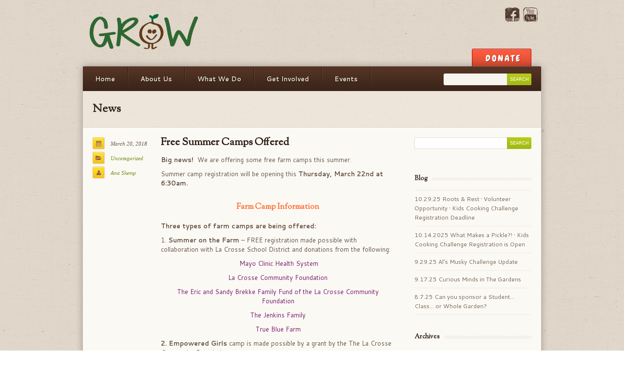

--- FILE ---
content_type: text/html; charset=UTF-8
request_url: https://growlacrosse.org/free-summer-camps-offered/
body_size: 11295
content:

<!doctype html>
<html lang="en-US">
<head>
	<meta http-equiv="Content-Type" content="text/html; charset=UTF-8" />
	<meta name="viewport" content="width=device-width, initial-scale=1, maximum-scale=1" />
			<title>Free Summer Camps Offered | GrowLaCrosse</title>
			<link href="https://fonts.googleapis.com/css?family=Cantarell:300italic,400italic,600italic,700italic,800italic,400,300,600,700,800&amp;subset=latin,cyrillic-ext,greek-ext,greek,vietnamese,latin-ext,cyrillic" rel="stylesheet" type="text/css"><link href="https://fonts.googleapis.com/css?family=Chewy:300italic,400italic,600italic,700italic,800italic,400,300,600,700,800&amp;subset=latin,cyrillic-ext,greek-ext,greek,vietnamese,latin-ext,cyrillic" rel="stylesheet" type="text/css"><link href="https://fonts.googleapis.com/css?family=OFL+Sorts+Mill+Goudy+TT:300italic,400italic,600italic,700italic,800italic,400,300,600,700,800&amp;subset=latin,cyrillic-ext,greek-ext,greek,vietnamese,latin-ext,cyrillic" rel="stylesheet" type="text/css"><link href="https://fonts.googleapis.com/css?family=Bree+Serif:300italic,400italic,600italic,700italic,800italic,400,300,600,700,800&amp;subset=latin,cyrillic-ext,greek-ext,greek,vietnamese,latin-ext,cyrillic" rel="stylesheet" type="text/css">	<meta name='robots' content='max-image-preview:large' />
	<style>img:is([sizes="auto" i], [sizes^="auto," i]) { contain-intrinsic-size: 3000px 1500px }</style>
	<link rel='dns-prefetch' href='//fonts.googleapis.com' />
<link rel="alternate" type="application/rss+xml" title="GrowLaCrosse &raquo; Feed" href="https://growlacrosse.org/feed/" />
<link rel="alternate" type="application/rss+xml" title="GrowLaCrosse &raquo; Comments Feed" href="https://growlacrosse.org/comments/feed/" />
<script type="text/javascript">
/* <![CDATA[ */
window._wpemojiSettings = {"baseUrl":"https:\/\/s.w.org\/images\/core\/emoji\/16.0.1\/72x72\/","ext":".png","svgUrl":"https:\/\/s.w.org\/images\/core\/emoji\/16.0.1\/svg\/","svgExt":".svg","source":{"concatemoji":"https:\/\/growlacrosse.org\/wp-includes\/js\/wp-emoji-release.min.js?ver=6.8.3"}};
/*! This file is auto-generated */
!function(s,n){var o,i,e;function c(e){try{var t={supportTests:e,timestamp:(new Date).valueOf()};sessionStorage.setItem(o,JSON.stringify(t))}catch(e){}}function p(e,t,n){e.clearRect(0,0,e.canvas.width,e.canvas.height),e.fillText(t,0,0);var t=new Uint32Array(e.getImageData(0,0,e.canvas.width,e.canvas.height).data),a=(e.clearRect(0,0,e.canvas.width,e.canvas.height),e.fillText(n,0,0),new Uint32Array(e.getImageData(0,0,e.canvas.width,e.canvas.height).data));return t.every(function(e,t){return e===a[t]})}function u(e,t){e.clearRect(0,0,e.canvas.width,e.canvas.height),e.fillText(t,0,0);for(var n=e.getImageData(16,16,1,1),a=0;a<n.data.length;a++)if(0!==n.data[a])return!1;return!0}function f(e,t,n,a){switch(t){case"flag":return n(e,"\ud83c\udff3\ufe0f\u200d\u26a7\ufe0f","\ud83c\udff3\ufe0f\u200b\u26a7\ufe0f")?!1:!n(e,"\ud83c\udde8\ud83c\uddf6","\ud83c\udde8\u200b\ud83c\uddf6")&&!n(e,"\ud83c\udff4\udb40\udc67\udb40\udc62\udb40\udc65\udb40\udc6e\udb40\udc67\udb40\udc7f","\ud83c\udff4\u200b\udb40\udc67\u200b\udb40\udc62\u200b\udb40\udc65\u200b\udb40\udc6e\u200b\udb40\udc67\u200b\udb40\udc7f");case"emoji":return!a(e,"\ud83e\udedf")}return!1}function g(e,t,n,a){var r="undefined"!=typeof WorkerGlobalScope&&self instanceof WorkerGlobalScope?new OffscreenCanvas(300,150):s.createElement("canvas"),o=r.getContext("2d",{willReadFrequently:!0}),i=(o.textBaseline="top",o.font="600 32px Arial",{});return e.forEach(function(e){i[e]=t(o,e,n,a)}),i}function t(e){var t=s.createElement("script");t.src=e,t.defer=!0,s.head.appendChild(t)}"undefined"!=typeof Promise&&(o="wpEmojiSettingsSupports",i=["flag","emoji"],n.supports={everything:!0,everythingExceptFlag:!0},e=new Promise(function(e){s.addEventListener("DOMContentLoaded",e,{once:!0})}),new Promise(function(t){var n=function(){try{var e=JSON.parse(sessionStorage.getItem(o));if("object"==typeof e&&"number"==typeof e.timestamp&&(new Date).valueOf()<e.timestamp+604800&&"object"==typeof e.supportTests)return e.supportTests}catch(e){}return null}();if(!n){if("undefined"!=typeof Worker&&"undefined"!=typeof OffscreenCanvas&&"undefined"!=typeof URL&&URL.createObjectURL&&"undefined"!=typeof Blob)try{var e="postMessage("+g.toString()+"("+[JSON.stringify(i),f.toString(),p.toString(),u.toString()].join(",")+"));",a=new Blob([e],{type:"text/javascript"}),r=new Worker(URL.createObjectURL(a),{name:"wpTestEmojiSupports"});return void(r.onmessage=function(e){c(n=e.data),r.terminate(),t(n)})}catch(e){}c(n=g(i,f,p,u))}t(n)}).then(function(e){for(var t in e)n.supports[t]=e[t],n.supports.everything=n.supports.everything&&n.supports[t],"flag"!==t&&(n.supports.everythingExceptFlag=n.supports.everythingExceptFlag&&n.supports[t]);n.supports.everythingExceptFlag=n.supports.everythingExceptFlag&&!n.supports.flag,n.DOMReady=!1,n.readyCallback=function(){n.DOMReady=!0}}).then(function(){return e}).then(function(){var e;n.supports.everything||(n.readyCallback(),(e=n.source||{}).concatemoji?t(e.concatemoji):e.wpemoji&&e.twemoji&&(t(e.twemoji),t(e.wpemoji)))}))}((window,document),window._wpemojiSettings);
/* ]]> */
</script>
<style id='wp-emoji-styles-inline-css' type='text/css'>

	img.wp-smiley, img.emoji {
		display: inline !important;
		border: none !important;
		box-shadow: none !important;
		height: 1em !important;
		width: 1em !important;
		margin: 0 0.07em !important;
		vertical-align: -0.1em !important;
		background: none !important;
		padding: 0 !important;
	}
</style>
<link rel='stylesheet' id='wp-block-library-css' href='https://growlacrosse.org/wp-includes/css/dist/block-library/style.min.css?ver=6.8.3' type='text/css' media='all' />
<style id='classic-theme-styles-inline-css' type='text/css'>
/*! This file is auto-generated */
.wp-block-button__link{color:#fff;background-color:#32373c;border-radius:9999px;box-shadow:none;text-decoration:none;padding:calc(.667em + 2px) calc(1.333em + 2px);font-size:1.125em}.wp-block-file__button{background:#32373c;color:#fff;text-decoration:none}
</style>
<style id='global-styles-inline-css' type='text/css'>
:root{--wp--preset--aspect-ratio--square: 1;--wp--preset--aspect-ratio--4-3: 4/3;--wp--preset--aspect-ratio--3-4: 3/4;--wp--preset--aspect-ratio--3-2: 3/2;--wp--preset--aspect-ratio--2-3: 2/3;--wp--preset--aspect-ratio--16-9: 16/9;--wp--preset--aspect-ratio--9-16: 9/16;--wp--preset--color--black: #000000;--wp--preset--color--cyan-bluish-gray: #abb8c3;--wp--preset--color--white: #ffffff;--wp--preset--color--pale-pink: #f78da7;--wp--preset--color--vivid-red: #cf2e2e;--wp--preset--color--luminous-vivid-orange: #ff6900;--wp--preset--color--luminous-vivid-amber: #fcb900;--wp--preset--color--light-green-cyan: #7bdcb5;--wp--preset--color--vivid-green-cyan: #00d084;--wp--preset--color--pale-cyan-blue: #8ed1fc;--wp--preset--color--vivid-cyan-blue: #0693e3;--wp--preset--color--vivid-purple: #9b51e0;--wp--preset--gradient--vivid-cyan-blue-to-vivid-purple: linear-gradient(135deg,rgba(6,147,227,1) 0%,rgb(155,81,224) 100%);--wp--preset--gradient--light-green-cyan-to-vivid-green-cyan: linear-gradient(135deg,rgb(122,220,180) 0%,rgb(0,208,130) 100%);--wp--preset--gradient--luminous-vivid-amber-to-luminous-vivid-orange: linear-gradient(135deg,rgba(252,185,0,1) 0%,rgba(255,105,0,1) 100%);--wp--preset--gradient--luminous-vivid-orange-to-vivid-red: linear-gradient(135deg,rgba(255,105,0,1) 0%,rgb(207,46,46) 100%);--wp--preset--gradient--very-light-gray-to-cyan-bluish-gray: linear-gradient(135deg,rgb(238,238,238) 0%,rgb(169,184,195) 100%);--wp--preset--gradient--cool-to-warm-spectrum: linear-gradient(135deg,rgb(74,234,220) 0%,rgb(151,120,209) 20%,rgb(207,42,186) 40%,rgb(238,44,130) 60%,rgb(251,105,98) 80%,rgb(254,248,76) 100%);--wp--preset--gradient--blush-light-purple: linear-gradient(135deg,rgb(255,206,236) 0%,rgb(152,150,240) 100%);--wp--preset--gradient--blush-bordeaux: linear-gradient(135deg,rgb(254,205,165) 0%,rgb(254,45,45) 50%,rgb(107,0,62) 100%);--wp--preset--gradient--luminous-dusk: linear-gradient(135deg,rgb(255,203,112) 0%,rgb(199,81,192) 50%,rgb(65,88,208) 100%);--wp--preset--gradient--pale-ocean: linear-gradient(135deg,rgb(255,245,203) 0%,rgb(182,227,212) 50%,rgb(51,167,181) 100%);--wp--preset--gradient--electric-grass: linear-gradient(135deg,rgb(202,248,128) 0%,rgb(113,206,126) 100%);--wp--preset--gradient--midnight: linear-gradient(135deg,rgb(2,3,129) 0%,rgb(40,116,252) 100%);--wp--preset--font-size--small: 13px;--wp--preset--font-size--medium: 20px;--wp--preset--font-size--large: 36px;--wp--preset--font-size--x-large: 42px;--wp--preset--spacing--20: 0.44rem;--wp--preset--spacing--30: 0.67rem;--wp--preset--spacing--40: 1rem;--wp--preset--spacing--50: 1.5rem;--wp--preset--spacing--60: 2.25rem;--wp--preset--spacing--70: 3.38rem;--wp--preset--spacing--80: 5.06rem;--wp--preset--shadow--natural: 6px 6px 9px rgba(0, 0, 0, 0.2);--wp--preset--shadow--deep: 12px 12px 50px rgba(0, 0, 0, 0.4);--wp--preset--shadow--sharp: 6px 6px 0px rgba(0, 0, 0, 0.2);--wp--preset--shadow--outlined: 6px 6px 0px -3px rgba(255, 255, 255, 1), 6px 6px rgba(0, 0, 0, 1);--wp--preset--shadow--crisp: 6px 6px 0px rgba(0, 0, 0, 1);}:where(.is-layout-flex){gap: 0.5em;}:where(.is-layout-grid){gap: 0.5em;}body .is-layout-flex{display: flex;}.is-layout-flex{flex-wrap: wrap;align-items: center;}.is-layout-flex > :is(*, div){margin: 0;}body .is-layout-grid{display: grid;}.is-layout-grid > :is(*, div){margin: 0;}:where(.wp-block-columns.is-layout-flex){gap: 2em;}:where(.wp-block-columns.is-layout-grid){gap: 2em;}:where(.wp-block-post-template.is-layout-flex){gap: 1.25em;}:where(.wp-block-post-template.is-layout-grid){gap: 1.25em;}.has-black-color{color: var(--wp--preset--color--black) !important;}.has-cyan-bluish-gray-color{color: var(--wp--preset--color--cyan-bluish-gray) !important;}.has-white-color{color: var(--wp--preset--color--white) !important;}.has-pale-pink-color{color: var(--wp--preset--color--pale-pink) !important;}.has-vivid-red-color{color: var(--wp--preset--color--vivid-red) !important;}.has-luminous-vivid-orange-color{color: var(--wp--preset--color--luminous-vivid-orange) !important;}.has-luminous-vivid-amber-color{color: var(--wp--preset--color--luminous-vivid-amber) !important;}.has-light-green-cyan-color{color: var(--wp--preset--color--light-green-cyan) !important;}.has-vivid-green-cyan-color{color: var(--wp--preset--color--vivid-green-cyan) !important;}.has-pale-cyan-blue-color{color: var(--wp--preset--color--pale-cyan-blue) !important;}.has-vivid-cyan-blue-color{color: var(--wp--preset--color--vivid-cyan-blue) !important;}.has-vivid-purple-color{color: var(--wp--preset--color--vivid-purple) !important;}.has-black-background-color{background-color: var(--wp--preset--color--black) !important;}.has-cyan-bluish-gray-background-color{background-color: var(--wp--preset--color--cyan-bluish-gray) !important;}.has-white-background-color{background-color: var(--wp--preset--color--white) !important;}.has-pale-pink-background-color{background-color: var(--wp--preset--color--pale-pink) !important;}.has-vivid-red-background-color{background-color: var(--wp--preset--color--vivid-red) !important;}.has-luminous-vivid-orange-background-color{background-color: var(--wp--preset--color--luminous-vivid-orange) !important;}.has-luminous-vivid-amber-background-color{background-color: var(--wp--preset--color--luminous-vivid-amber) !important;}.has-light-green-cyan-background-color{background-color: var(--wp--preset--color--light-green-cyan) !important;}.has-vivid-green-cyan-background-color{background-color: var(--wp--preset--color--vivid-green-cyan) !important;}.has-pale-cyan-blue-background-color{background-color: var(--wp--preset--color--pale-cyan-blue) !important;}.has-vivid-cyan-blue-background-color{background-color: var(--wp--preset--color--vivid-cyan-blue) !important;}.has-vivid-purple-background-color{background-color: var(--wp--preset--color--vivid-purple) !important;}.has-black-border-color{border-color: var(--wp--preset--color--black) !important;}.has-cyan-bluish-gray-border-color{border-color: var(--wp--preset--color--cyan-bluish-gray) !important;}.has-white-border-color{border-color: var(--wp--preset--color--white) !important;}.has-pale-pink-border-color{border-color: var(--wp--preset--color--pale-pink) !important;}.has-vivid-red-border-color{border-color: var(--wp--preset--color--vivid-red) !important;}.has-luminous-vivid-orange-border-color{border-color: var(--wp--preset--color--luminous-vivid-orange) !important;}.has-luminous-vivid-amber-border-color{border-color: var(--wp--preset--color--luminous-vivid-amber) !important;}.has-light-green-cyan-border-color{border-color: var(--wp--preset--color--light-green-cyan) !important;}.has-vivid-green-cyan-border-color{border-color: var(--wp--preset--color--vivid-green-cyan) !important;}.has-pale-cyan-blue-border-color{border-color: var(--wp--preset--color--pale-cyan-blue) !important;}.has-vivid-cyan-blue-border-color{border-color: var(--wp--preset--color--vivid-cyan-blue) !important;}.has-vivid-purple-border-color{border-color: var(--wp--preset--color--vivid-purple) !important;}.has-vivid-cyan-blue-to-vivid-purple-gradient-background{background: var(--wp--preset--gradient--vivid-cyan-blue-to-vivid-purple) !important;}.has-light-green-cyan-to-vivid-green-cyan-gradient-background{background: var(--wp--preset--gradient--light-green-cyan-to-vivid-green-cyan) !important;}.has-luminous-vivid-amber-to-luminous-vivid-orange-gradient-background{background: var(--wp--preset--gradient--luminous-vivid-amber-to-luminous-vivid-orange) !important;}.has-luminous-vivid-orange-to-vivid-red-gradient-background{background: var(--wp--preset--gradient--luminous-vivid-orange-to-vivid-red) !important;}.has-very-light-gray-to-cyan-bluish-gray-gradient-background{background: var(--wp--preset--gradient--very-light-gray-to-cyan-bluish-gray) !important;}.has-cool-to-warm-spectrum-gradient-background{background: var(--wp--preset--gradient--cool-to-warm-spectrum) !important;}.has-blush-light-purple-gradient-background{background: var(--wp--preset--gradient--blush-light-purple) !important;}.has-blush-bordeaux-gradient-background{background: var(--wp--preset--gradient--blush-bordeaux) !important;}.has-luminous-dusk-gradient-background{background: var(--wp--preset--gradient--luminous-dusk) !important;}.has-pale-ocean-gradient-background{background: var(--wp--preset--gradient--pale-ocean) !important;}.has-electric-grass-gradient-background{background: var(--wp--preset--gradient--electric-grass) !important;}.has-midnight-gradient-background{background: var(--wp--preset--gradient--midnight) !important;}.has-small-font-size{font-size: var(--wp--preset--font-size--small) !important;}.has-medium-font-size{font-size: var(--wp--preset--font-size--medium) !important;}.has-large-font-size{font-size: var(--wp--preset--font-size--large) !important;}.has-x-large-font-size{font-size: var(--wp--preset--font-size--x-large) !important;}
:where(.wp-block-post-template.is-layout-flex){gap: 1.25em;}:where(.wp-block-post-template.is-layout-grid){gap: 1.25em;}
:where(.wp-block-columns.is-layout-flex){gap: 2em;}:where(.wp-block-columns.is-layout-grid){gap: 2em;}
:root :where(.wp-block-pullquote){font-size: 1.5em;line-height: 1.6;}
</style>
<link rel='stylesheet' id='layerslider-css' href='https://growlacrosse.org/wp-content/plugins/layerslider/static/css/layerslider.css?ver=5.1.1' type='text/css' media='all' />
<link rel='stylesheet' id='ls-google-fonts-css' href='https://fonts.googleapis.com/css?family=Lato:100,300,regular,700,900|Open+Sans:300|Indie+Flower:regular|Oswald:300,regular,700&#038;subset=latin,latin-ext' type='text/css' media='all' />
<link rel='stylesheet' id='simple-banner-style-css' href='https://growlacrosse.org/wp-content/plugins/simple-banner/simple-banner.css?ver=3.1.2' type='text/css' media='all' />
<link rel='stylesheet' id='wpex-style-css' href='https://growlacrosse.org/wp-content/themes/earth/style.css?ver=6.8.3' type='text/css' media='all' />
<link rel='stylesheet' id='js_composer_front-css' href='https://growlacrosse.org/wp-content/plugins/js_composer/assets/css/js_composer.css?ver=4.3.2' type='text/css' media='all' />
<link rel='stylesheet' id='js_composer_custom_css-css' href='https://growlacrosse.org/wp-content/uploads/js_composer/custom.css?ver=4.3.2' type='text/css' media='screen' />
<script type="text/javascript" src="https://growlacrosse.org/wp-includes/js/jquery/jquery.min.js?ver=3.7.1" id="jquery-core-js"></script>
<script type="text/javascript" src="https://growlacrosse.org/wp-includes/js/jquery/jquery-migrate.min.js?ver=3.4.1" id="jquery-migrate-js"></script>
<script type="text/javascript" id="wdm_jq_validate-js-extra">
/* <![CDATA[ */
var wdm_ua_obj_l10n = {"req":"This field is required.","eml":"Please enter a valid email address.","url":"Please enter a valid URL.","num":"Please enter a valid number.","min":"Please enter a value greater than or equal to 0"};
/* ]]> */
</script>
<script type="text/javascript" src="https://growlacrosse.org/wp-content/plugins/ultimate-auction/js/wdm-jquery-validate.js?ver=1.19.5" id="wdm_jq_validate-js"></script>
<script type="text/javascript" src="https://growlacrosse.org/wp-content/plugins/ultimate-auction/js/wdm-validate.js?ver=1.0" id="wdm_jq_valid-js"></script>
<script type="text/javascript" src="https://growlacrosse.org/wp-content/plugins/layerslider/static/js/layerslider.kreaturamedia.jquery.js?ver=5.1.1" id="layerslider-js"></script>
<script type="text/javascript" src="https://growlacrosse.org/wp-content/plugins/layerslider/static/js/greensock.js?ver=1.11.2" id="greensock-js"></script>
<script type="text/javascript" src="https://growlacrosse.org/wp-content/plugins/layerslider/static/js/layerslider.transitions.js?ver=5.1.1" id="layerslider-transitions-js"></script>
<script type="text/javascript" src="https://growlacrosse.org/wp-content/uploads/layerslider.custom.transitions.js?ver=5.1.1" id="ls-user-transitions-js"></script>
<script type="text/javascript" id="simple-banner-script-js-before">
/* <![CDATA[ */
const simpleBannerScriptParams = {"pro_version_enabled":"","debug_mode":false,"id":4504,"version":"3.1.2","banner_params":[{"hide_simple_banner":"yes","simple_banner_prepend_element":false,"simple_banner_position":"static","header_margin":"","header_padding":"","wp_body_open_enabled":"","wp_body_open":true,"simple_banner_z_index":false,"simple_banner_text":"<a href=\"https:\/\/growlacrosse.org\/events\/garden-passport-events\/\">JUNE 28TH OPEN GARDEN CANCELLED DUE TO STORMS<\/a>","disabled_on_current_page":false,"disabled_pages_array":[],"is_current_page_a_post":true,"disabled_on_posts":"","simple_banner_disabled_page_paths":false,"simple_banner_font_size":"","simple_banner_color":"#72166b","simple_banner_text_color":"","simple_banner_link_color":"","simple_banner_close_color":"","simple_banner_custom_css":"","simple_banner_scrolling_custom_css":"","simple_banner_text_custom_css":"","simple_banner_button_css":"","site_custom_css":"","keep_site_custom_css":"","site_custom_js":"","keep_site_custom_js":"","close_button_enabled":"","close_button_expiration":"","close_button_cookie_set":false,"current_date":{"date":"2025-11-06 18:16:41.431482","timezone_type":3,"timezone":"UTC"},"start_date":{"date":"2025-11-06 18:16:41.431492","timezone_type":3,"timezone":"UTC"},"end_date":{"date":"2025-11-06 18:16:41.431497","timezone_type":3,"timezone":"UTC"},"simple_banner_start_after_date":false,"simple_banner_remove_after_date":false,"simple_banner_insert_inside_element":false}]}
/* ]]> */
</script>
<script type="text/javascript" src="https://growlacrosse.org/wp-content/plugins/simple-banner/simple-banner.js?ver=3.1.2" id="simple-banner-script-js"></script>
<link rel="https://api.w.org/" href="https://growlacrosse.org/wp-json/" /><link rel="alternate" title="JSON" type="application/json" href="https://growlacrosse.org/wp-json/wp/v2/posts/4504" /><link rel="EditURI" type="application/rsd+xml" title="RSD" href="https://growlacrosse.org/xmlrpc.php?rsd" />
<meta name="generator" content="WordPress 6.8.3" />
<link rel="canonical" href="https://growlacrosse.org/free-summer-camps-offered/" />
<link rel='shortlink' href='https://growlacrosse.org/?p=4504' />
<link rel="alternate" title="oEmbed (JSON)" type="application/json+oembed" href="https://growlacrosse.org/wp-json/oembed/1.0/embed?url=https%3A%2F%2Fgrowlacrosse.org%2Ffree-summer-camps-offered%2F" />
<link rel="alternate" title="oEmbed (XML)" type="text/xml+oembed" href="https://growlacrosse.org/wp-json/oembed/1.0/embed?url=https%3A%2F%2Fgrowlacrosse.org%2Ffree-summer-camps-offered%2F&#038;format=xml" />
<script type='text/javascript' data-cfasync='false'>var _mmunch = {'front': false, 'page': false, 'post': false, 'category': false, 'author': false, 'search': false, 'attachment': false, 'tag': false};_mmunch['post'] = true; _mmunch['postData'] = {"ID":4504,"post_name":"free-summer-camps-offered","post_title":"Free Summer Camps Offered","post_type":"post","post_author":"7","post_status":"publish"}; _mmunch['postCategories'] = [{"term_id":1,"name":"Uncategorized","slug":"uncategorized","term_group":0,"term_taxonomy_id":1,"taxonomy":"category","description":"","parent":0,"count":210,"filter":"raw","cat_ID":1,"category_count":210,"category_description":"","cat_name":"Uncategorized","category_nicename":"uncategorized","category_parent":0}]; _mmunch['postTags'] = false; _mmunch['postAuthor'] = {"name":"","ID":""};</script><script data-cfasync="false" src="//a.mailmunch.co/app/v1/site.js" id="mailmunch-script" data-plugin="mc_mm" data-mailmunch-site-id="183723" async></script><style id="simple-banner-hide" type="text/css">.simple-banner{display:none;}</style><style id="simple-banner-position" type="text/css">.simple-banner{position:static;}</style><style id="simple-banner-background-color" type="text/css">.simple-banner{background:#72166b;}</style><style id="simple-banner-text-color" type="text/css">.simple-banner .simple-banner-text{color: #ffffff;}</style><style id="simple-banner-link-color" type="text/css">.simple-banner .simple-banner-text a{color:#f16521;}</style><style id="simple-banner-z-index" type="text/css">.simple-banner{z-index: 99999;}</style><style id="simple-banner-site-custom-css-dummy" type="text/css"></style><script id="simple-banner-site-custom-js-dummy" type="text/javascript"></script><!--[if IE 7]><link rel="stylesheet" type="text/css" href="https://growlacrosse.org/wp-content/themes/earth/css/ie7.css" media="screen" /><![endif]--><!--[if lte IE 8]><link rel="stylesheet" type="text/css" href="https://growlacrosse.org/wp-content/themes/earth/css/ie8.css" media="screen" /><![endif]--><!--[if lt IE 9]><script src="http://html5shiv.googlecode.com/svn/trunk/html5.js"></script><![endif]--><!-- Custom CSS -->
<style type="text/css">
body{ background-image: url( http://growlacrosse.org/wp-content/themes/earth/images/bg/1.png); }body{background-color: ffffff;}#masterhead{padding-top: 5px;}#masterhead{padding-bottom: 5px;}body{font-family: Cantarell;}#logo {font-family: Chewy;}h1,h2,h3,h4,h5,h6, #page-heading, #wrapper .wpb_tour .wpb_tabs_nav li a{font-family: OFL Sorts Mill Goudy TT !important;}#header-donate, #header-donate a{font-family: Chewy !important;}#slider-wrap .caption{font-family: Bree Serif !important;}#header-donate{font-weight: normal;}#slider-wrap .caption{font-weight: normal;}a#header-donate{font-size: 18px;}
</style><meta name="generator" content="Powered by Visual Composer - drag and drop page builder for WordPress."/>
<style type="text/css" id="custom-background-css">
body.custom-background { background-color: #ffffff; }
</style>
	<link rel="icon" href="https://growlacrosse.org/wp-content/uploads/2018/10/cropped-mayo-32x32.jpg" sizes="32x32" />
<link rel="icon" href="https://growlacrosse.org/wp-content/uploads/2018/10/cropped-mayo-192x192.jpg" sizes="192x192" />
<link rel="apple-touch-icon" href="https://growlacrosse.org/wp-content/uploads/2018/10/cropped-mayo-180x180.jpg" />
<meta name="msapplication-TileImage" content="https://growlacrosse.org/wp-content/uploads/2018/10/cropped-mayo-270x270.jpg" />
</head>

<body class="wp-singular post-template-default single single-post postid-4504 single-format-standard custom-background wp-theme-earth fl-builder-lite-2-9-4 fl-no-js wpex-responsive wpb-js-composer js-comp-ver-4.3.2 vc_responsive">

	<header id="masterhead" class="clearfix">
		<div id="logo">
							<a href="https://growlacrosse.org/" title="GrowLaCrosse" rel="home">
					<img src="https://growlacrosse.org/wp-content/uploads/2018/10/grow-logo-mini-3.png" alt="GrowLaCrosse" />
				</a>
					</div><!-- /logo -->
		<ul id="mastersocial" class="clearfix"><li class="facebook"><a href="https://www.facebook.com/growyourbrainlax?ref=hl" title="facebook" target="_blank"><img src="https://growlacrosse.org/wp-content/themes/earth/images/social/facebook.png" alt="facebook" /></a></li><li class="youtube"><a href="https://www.youtube.com/@grow679/featured" title="youtube" target="_blank"><img src="https://growlacrosse.org/wp-content/themes/earth/images/social/youtube.png" alt="youtube" /></a></li></ul><!-- #mastersocial -->					<a href="http://growlacrosse.org/donate/" id="header-donate" title="Donate" target="_blank">
				<div id="header-donate-inner">
										<span class="fa fa-None"></span>
										Donate				</div><!-- /header-donate-inner -->
			</a><!-- /header-donate -->
			</header><!-- /masterhead -->
	
	<div id="wrapper" class="clearfix">

		<nav id="mainnav">
			<div class="menu-header-container"><ul id="menu-header" class="sf-menu clearfix"><li id="menu-item-952" class="menu-item menu-item-type-post_type menu-item-object-page menu-item-home menu-item-952"><a href="https://growlacrosse.org/">Home</a></li>
<li id="menu-item-846" class="menu-item menu-item-type-post_type menu-item-object-page menu-item-has-children menu-item-846"><a href="https://growlacrosse.org/about-us/">About Us</a>
<ul class="sub-menu">
	<li id="menu-item-3312" class="menu-item menu-item-type-post_type menu-item-object-page menu-item-3312"><a href="https://growlacrosse.org/board-members/">Board Members</a></li>
	<li id="menu-item-3311" class="menu-item menu-item-type-post_type menu-item-object-page menu-item-3311"><a href="https://growlacrosse.org/staff2/">Staff</a></li>
	<li id="menu-item-1172" class="menu-item menu-item-type-post_type menu-item-object-page menu-item-1172"><a href="https://growlacrosse.org/contact-information/">Contact Information</a></li>
	<li id="menu-item-7374" class="menu-item menu-item-type-post_type menu-item-object-page menu-item-7374"><a href="https://growlacrosse.org/about-us/strategic-plan/">Strategic Plan</a></li>
	<li id="menu-item-1616" class="menu-item menu-item-type-post_type menu-item-object-page menu-item-1616"><a href="https://growlacrosse.org/donors/">Donors</a></li>
</ul>
</li>
<li id="menu-item-849" class="menu-item menu-item-type-post_type menu-item-object-page menu-item-has-children menu-item-849"><a href="https://growlacrosse.org/what-we-do/">What We Do</a>
<ul class="sub-menu">
	<li id="menu-item-5289" class="menu-item menu-item-type-post_type menu-item-object-page menu-item-5289"><a href="https://growlacrosse.org/field-trips/">Field Trips</a></li>
	<li id="menu-item-5291" class="menu-item menu-item-type-post_type menu-item-object-page menu-item-5291"><a href="https://growlacrosse.org/farm-camps/">Farm Camps</a></li>
	<li id="menu-item-1043" class="menu-item menu-item-type-post_type menu-item-object-page menu-item-has-children menu-item-1043"><a href="https://growlacrosse.org/school-gardens/">School Gardens</a>
	<ul class="sub-menu">
		<li id="menu-item-6613" class="menu-item menu-item-type-post_type menu-item-object-page menu-item-6613"><a href="https://growlacrosse.org/map-of-sites/">Map of Sites</a></li>
		<li id="menu-item-3480" class="menu-item menu-item-type-post_type menu-item-object-page menu-item-3480"><a href="https://growlacrosse.org/school-gardens/hamilton-and-sota/">Hamilton &#038; SOTA I Elementary</a></li>
		<li id="menu-item-5305" class="menu-item menu-item-type-post_type menu-item-object-page menu-item-5305"><a href="https://growlacrosse.org/5293-2/">Edible Schoolyard</a></li>
		<li id="menu-item-8375" class="menu-item menu-item-type-post_type menu-item-object-page menu-item-8375"><a href="https://growlacrosse.org/school-gardens/hamilton-and-sota-copy-3-copy/">Gundersen Child Care Center</a></li>
		<li id="menu-item-3879" class="menu-item menu-item-type-post_type menu-item-object-page menu-item-3879"><a href="https://growlacrosse.org/school-gardens/hintgen-elementary-school/">Hintgen Elementary</a></li>
		<li id="menu-item-8025" class="menu-item menu-item-type-post_type menu-item-object-page menu-item-8025"><a href="https://growlacrosse.org/school-gardens/hamilton-and-sota-copy/">La Crescent – Hokah Elementary</a></li>
		<li id="menu-item-8091" class="menu-item menu-item-type-post_type menu-item-object-page menu-item-8091"><a href="https://growlacrosse.org/school-gardens/hamilton-and-sota-copy-3/">North Woods International Elementary School</a></li>
		<li id="menu-item-8024" class="menu-item menu-item-type-post_type menu-item-object-page menu-item-8024"><a href="https://growlacrosse.org/school-gardens/hamilton-and-sota-copy-2/">State Road Elementary</a></li>
		<li id="menu-item-8342" class="menu-item menu-item-type-post_type menu-item-object-page menu-item-8342"><a href="https://growlacrosse.org/school-gardens/spence/">Spence Elementary School</a></li>
	</ul>
</li>
	<li id="menu-item-2569" class="menu-item menu-item-type-post_type menu-item-object-page menu-item-2569"><a href="https://growlacrosse.org/in-the-news/">In The News</a></li>
	<li id="menu-item-5187" class="menu-item menu-item-type-post_type menu-item-object-page menu-item-5187"><a href="https://growlacrosse.org/research/">Research</a></li>
	<li id="menu-item-1182" class="menu-item menu-item-type-post_type menu-item-object-page menu-item-1182"><a href="https://growlacrosse.org/tasty-tips/">Recipes</a></li>
	<li id="menu-item-8593" class="menu-item menu-item-type-post_type menu-item-object-page menu-item-8593"><a href="https://growlacrosse.org/land-recognition-statement/">Land Recognition Statement</a></li>
</ul>
</li>
<li id="menu-item-848" class="menu-item menu-item-type-post_type menu-item-object-page menu-item-has-children menu-item-848"><a href="https://growlacrosse.org/get-involved/">Get Involved</a>
<ul class="sub-menu">
	<li id="menu-item-1609" class="menu-item menu-item-type-post_type menu-item-object-page menu-item-1609"><a href="https://growlacrosse.org/donate/">Donate</a></li>
	<li id="menu-item-8475" class="menu-item menu-item-type-post_type menu-item-object-page menu-item-8475"><a href="https://growlacrosse.org/job-openings/">Job Openings</a></li>
	<li id="menu-item-1646" class="menu-item menu-item-type-post_type menu-item-object-page menu-item-1646"><a href="https://growlacrosse.org/volunteer-2/">Volunteer</a></li>
	<li id="menu-item-8417" class="menu-item menu-item-type-post_type menu-item-object-page menu-item-8417"><a href="https://growlacrosse.org/internships/">Internships</a></li>
	<li id="menu-item-847" class="menu-item menu-item-type-post_type menu-item-object-page current_page_parent menu-item-has-children menu-item-847"><a href="https://growlacrosse.org/blog/">Newsletter</a>
	<ul class="sub-menu">
		<li id="menu-item-856" class="menu-item menu-item-type-post_type menu-item-object-page menu-item-856"><a href="https://growlacrosse.org/subscribe/">Subscribe</a></li>
	</ul>
</li>
	<li id="menu-item-3881" class="menu-item menu-item-type-post_type menu-item-object-page menu-item-3881"><a href="https://growlacrosse.org/sponsor-a-garden/">Sponsorship Opportunities</a></li>
	<li id="menu-item-6323" class="menu-item menu-item-type-post_type menu-item-object-page menu-item-6323"><a href="https://growlacrosse.org/resources/">Resources</a></li>
</ul>
</li>
<li id="menu-item-1621" class="menu-item menu-item-type-post_type menu-item-object-page menu-item-has-children menu-item-1621"><a href="https://growlacrosse.org/events/">Events</a>
<ul class="sub-menu">
	<li id="menu-item-8883" class="menu-item menu-item-type-post_type menu-item-object-page menu-item-8883"><a href="https://growlacrosse.org/farm-days/">Farm Days</a></li>
	<li id="menu-item-7756" class="menu-item menu-item-type-post_type menu-item-object-page menu-item-7756"><a href="https://growlacrosse.org/great-grow-get-together/">Great GROW Get-Together</a></li>
	<li id="menu-item-6440" class="menu-item menu-item-type-post_type menu-item-object-page menu-item-6440"><a href="https://growlacrosse.org/grow-plant-sale/">GROW Plant Sale</a></li>
	<li id="menu-item-6891" class="menu-item menu-item-type-post_type menu-item-object-page menu-item-6891"><a href="https://growlacrosse.org/kids-cooking-challenge/">Kids Cooking Challenge</a></li>
	<li id="menu-item-7651" class="menu-item menu-item-type-post_type menu-item-object-page menu-item-7651"><a href="https://growlacrosse.org/events/open-garden-events/">Garden Events</a></li>
</ul>
</li>
</ul></div><form method="get" id="searchbar" action="https://growlacrosse.org/">
<input type="text" size="16" name="s" value="" id="search" />
<input type="submit" value="Search" id="searchsubmit" />
</form>   
		</nav><!-- /mainnav -->

				

	<header id="page-heading" class="clearfix">
		News	</header><!-- /page-heading -->

	<article class="post clearfix wpex-fitvids">
		<div class="entry clearfix">
							<div class="entry-left">
					<section class="post-meta clearfix">
						<ul>
							<li class="meta-date"><span class="fa fa-calendar"></span>March 20, 2018</li>    
															<li class="meta-category"><span class="fa fa-folder-open"></span><a href="https://growlacrosse.org/category/uncategorized/" title="Uncategorized">Uncategorized</a></li>
																					<li class="meta-author"><span class="fa fa-user"></span><a href="https://growlacrosse.org/author/ana/" title="Posts by Ana Skemp" rel="author">Ana Skemp</a></li>
						</ul>
					</section><!--.post-meta -->
				</div><!-- .entry-left -->
						<div class="entry-right clearfix ">
				<h1 id="post-title">Free Summer Camps Offered</h1>
																					<p><strong>Big news! </strong> We are offering some free farm camps this summer.</p>
<p>Summer camp registration will be opening this <strong>Thursday, March 22nd at 6:30am.  </strong></p>
<h2 style="text-align: center;"><span style="color: #ff6c2f;"><a style="color: #ff6c2f;" href="http://growlacrosse.org/farm-camps/">Farm Camp Information</a></span></h2>
<p><b>Three types of farm camps are being offered:</b></p>
<p>1. <strong>Summer on the Farm</strong> &#8211; FREE registration made possible with collaboration with La Crosse School District and donations from the following:</p>
<p style="text-align: center;"><a href="https://mayoclinichealthsystem.org/locations/la-crosse"><span style="color: #72166b;"> Mayo Clinic Health System</span></a></p>
<p style="text-align: center;"><a href="https://www.laxcommfoundation.com/"><span style="color: #72166b;">La Crosse Community Foundation</span></a></p>
<p style="text-align: center;"><span style="color: #72166b;">The Eric and Sandy Brekke Family Fund of the La Crosse Community Foundation</span></p>
<p style="text-align: center;"><span style="color: #72166b;">The Jenkins Family</span></p>
<p style="text-align: center;"><span style="color: #72166b;">True Blue Farm</span></p>
<p><b>2. Empowered Girls</b> camp is made possible by a grant by the The La Crosse Community Foundation.</p>
<p><b>3. Summer on the Farm</b>&#8211; Fee-based- We will have one week of fee-based camp to accommodate children in August and from any district.</p>
<p>&nbsp;</p>
<p>We are fortunate to offer a lot of camps free of charge this year. Due to them being free, they may fill fast.  Please register early if you are interested in these camps.</p>
<h2 style="text-align: center;">Thank you!</h2>
<p><strong><div class="clear"></div><hr class="solid-line" style="margin-top: margin_bottom=px; margin-bottom:px;" /></strong></p>
<p><img fetchpriority="high" decoding="async" class="size-medium wp-image-3944 alignleft" src="https://growlacrosse.org/wp-content/uploads/2017/08/fullsizeoutput_1045-1-300x222.jpeg" alt="" width="300" height="222" srcset="https://growlacrosse.org/wp-content/uploads/2017/08/fullsizeoutput_1045-1-300x222.jpeg 300w, https://growlacrosse.org/wp-content/uploads/2017/08/fullsizeoutput_1045-1-600x443.jpeg 600w, https://growlacrosse.org/wp-content/uploads/2017/08/fullsizeoutput_1045-1-768x567.jpeg 768w, https://growlacrosse.org/wp-content/uploads/2017/08/fullsizeoutput_1045-1-1024x756.jpeg 1024w" sizes="(max-width: 300px) 100vw, 300px" /></p>
<h2><span style="color: #72166b;">Grow Updates</span></h2>
<p>Join us Wednesday, March 21 at 9:15 am on our Facebook page.  We will be announcing important announcements for this spring and summer for Grow La Crosse.</p>
<p>Updates include the farm, school gardens, and events.</p>
<p><a href="https://www.facebook.com/growyourbrainlax/">https://www.facebook.com/growyourbrainlax/</a></p>
<p>&nbsp;</p>
<p><strong><div class="clear"></div><hr class="solid-line" style="margin-top: margin_bottom=px; margin-bottom:px;" /></strong></p>
<h2><span style="color: #72166b;">Intern Spotlight</span></h2>
<p style="text-align: left;">Hannah is pursuing a double major in Public Health &amp; Community Health Education and Economics from the University of Wisconsin- La Crosse. In fall 2017, she was fortunate to study abroad in Florence, Italy. During her time in Italy, she studied sustainable food and loved it. Hannah hopes to work in environmental health and sustainability upon graduation. In her free time, she loves to travel, golf, boat, and eat spicy food. This semester she is most excited to see children get connected to nature and hopes to help them get excited to eat healthy food.</p>
<p style="text-align: left;"><a href="https://growlacrosse.org/wp-content/uploads/2018/03/IMG_0359.jpg"><img decoding="async" class="size-medium wp-image-4524 aligncenter" src="https://growlacrosse.org/wp-content/uploads/2018/03/IMG_0359-200x300.jpg" alt="" width="200" height="300" srcset="https://growlacrosse.org/wp-content/uploads/2018/03/IMG_0359-200x300.jpg 200w, https://growlacrosse.org/wp-content/uploads/2018/03/IMG_0359-600x900.jpg 600w, https://growlacrosse.org/wp-content/uploads/2018/03/IMG_0359-768x1152.jpg 768w, https://growlacrosse.org/wp-content/uploads/2018/03/IMG_0359-683x1024.jpg 683w, https://growlacrosse.org/wp-content/uploads/2018/03/IMG_0359-scaled.jpg 1707w" sizes="(max-width: 200px) 100vw, 200px" /></a></p>
				
				<div class="clear"></div>
			
								
		</div><!-- .entry-right -->
		
		<div class="clear"></div><!-- .clear divs -->
 
							<div class="leaf-divider">
									<span class="fa fa-leaf"></span>
							</div><!-- .leaf-divider -->
			<section id="related-posts">
				<div class="entry-left">
					<h2><span class="fa fa-pencil"></span>Related Articles</h2>
				</div><!-- .entry-left -->
				<div class="entry-right">
										<article class="related-entry clearfix">
												<div class="related-entry-content full-width">
							<h3><a href="https://growlacrosse.org/new-event/" title="New event!">New event!</a></h3>
							<div class="entry-meta">
								Posted On  May 29, 2018							</div><!-- .related-entry-meta -->
							Grow La Crosse is excited to announce our new school garden fundraising event; Growing Generosity. We will be in the spirit of celebrating healthy food&hellip;						</div><!-- .recent-entry-content -->
					</article><!-- .related-entry -->
										<article class="related-entry clearfix">
												<div class="related-entry-content full-width">
							<h3><a href="https://growlacrosse.org/10-5-2023-kids-cooking-challenge-registration-deadline-approaching-fall-lessons-in-full-swing/" title="10.5.2023 Kids Cooking Challenge Registration Deadline Approaching • Fall Lessons in Full Swing">10.5.2023 Kids Cooking Challenge Registration Deadline Approaching • Fall Lessons in Full Swing</a></h3>
							<div class="entry-meta">
								Posted On  October 5, 2023							</div><!-- .related-entry-meta -->
							Kids Cooking ChallengeRegistration Deadline Approaching  The mystery ingredients have been chosen. Our judges are ready. We just need you to register for the one and only GROW Kids Cooking&hellip;						</div><!-- .recent-entry-content -->
					</article><!-- .related-entry -->
										<article class="related-entry clearfix">
												<div class="related-entry-content full-width">
							<h3><a href="https://growlacrosse.org/11-25-2020-happy-thanksgiving/" title="11.25.2020 Happy Thanksgiving">11.25.2020 Happy Thanksgiving</a></h3>
							<div class="entry-meta">
								Posted On  November 30, 2020							</div><!-- .related-entry-meta -->
							Happy Thanksgiving!Happy Thanksgiving from all of us at GROW.  In the midst of a year to remember we find we have so much to be&hellip;						</div><!-- .recent-entry-content -->
					</article><!-- .related-entry -->
									</div><!-- .entry-right -->
			</section><!-- #related-posts -->
				
		</div><!-- .entry -->

		 
	
	</article><!-- #post -->


<aside id="sidebar">
	<div class="sidebar-box widget_search clearfix"><form method="get" id="searchbar" action="https://growlacrosse.org/">
<input type="text" size="16" name="s" value="" id="search" />
<input type="submit" value="Search" id="searchsubmit" />
</form></div>
		<div class="sidebar-box widget_recent_entries clearfix">
		<h4><span>Blog</span></h4>
		<ul>
											<li>
					<a href="https://growlacrosse.org/10-29-25-roots-rest-volunteer-opportunity-kids-cooking-challenge-registration-deadline/">10.29.25  Roots &amp; Rest • Volunteer Opportunity • Kids Cooking Challenge Registration Deadline</a>
									</li>
											<li>
					<a href="https://growlacrosse.org/10-14-2025-what-makes-a-pickle-kids-cooking-challenge-registration-is-open/">10.14.2025 What Makes a Pickle?! • Kids Cooking Challenge Registration is Open</a>
									</li>
											<li>
					<a href="https://growlacrosse.org/9-29-25-als-musky-challenge-update/">9.29.25 Al&#8217;s Musky Challenge Update</a>
									</li>
											<li>
					<a href="https://growlacrosse.org/9-17-25-curious-minds-in-the-gardens/">9.17.25 Curious Minds in The Gardens</a>
									</li>
											<li>
					<a href="https://growlacrosse.org/8-7-25-can-you-sponsor-a-student-class-or-whole-garden/">8.7.25 Can you sponsor a Student&#8230; Class&#8230; or Whole Garden?</a>
									</li>
					</ul>

		</div><div class="sidebar-box widget_archive clearfix"><h4><span>Archives</span></h4>
			<ul>
					<li><a href='https://growlacrosse.org/2025/10/'>October 2025</a></li>
	<li><a href='https://growlacrosse.org/2025/09/'>September 2025</a></li>
	<li><a href='https://growlacrosse.org/2025/08/'>August 2025</a></li>
	<li><a href='https://growlacrosse.org/2025/07/'>July 2025</a></li>
	<li><a href='https://growlacrosse.org/2025/06/'>June 2025</a></li>
	<li><a href='https://growlacrosse.org/2025/05/'>May 2025</a></li>
	<li><a href='https://growlacrosse.org/2025/04/'>April 2025</a></li>
	<li><a href='https://growlacrosse.org/2025/03/'>March 2025</a></li>
	<li><a href='https://growlacrosse.org/2025/02/'>February 2025</a></li>
	<li><a href='https://growlacrosse.org/2025/01/'>January 2025</a></li>
	<li><a href='https://growlacrosse.org/2024/12/'>December 2024</a></li>
	<li><a href='https://growlacrosse.org/2024/11/'>November 2024</a></li>
	<li><a href='https://growlacrosse.org/2024/10/'>October 2024</a></li>
	<li><a href='https://growlacrosse.org/2024/09/'>September 2024</a></li>
	<li><a href='https://growlacrosse.org/2024/08/'>August 2024</a></li>
	<li><a href='https://growlacrosse.org/2024/07/'>July 2024</a></li>
	<li><a href='https://growlacrosse.org/2024/06/'>June 2024</a></li>
	<li><a href='https://growlacrosse.org/2024/05/'>May 2024</a></li>
	<li><a href='https://growlacrosse.org/2024/04/'>April 2024</a></li>
	<li><a href='https://growlacrosse.org/2024/03/'>March 2024</a></li>
	<li><a href='https://growlacrosse.org/2024/02/'>February 2024</a></li>
	<li><a href='https://growlacrosse.org/2024/01/'>January 2024</a></li>
	<li><a href='https://growlacrosse.org/2023/12/'>December 2023</a></li>
	<li><a href='https://growlacrosse.org/2023/11/'>November 2023</a></li>
	<li><a href='https://growlacrosse.org/2023/10/'>October 2023</a></li>
	<li><a href='https://growlacrosse.org/2023/09/'>September 2023</a></li>
	<li><a href='https://growlacrosse.org/2023/08/'>August 2023</a></li>
	<li><a href='https://growlacrosse.org/2023/07/'>July 2023</a></li>
	<li><a href='https://growlacrosse.org/2023/06/'>June 2023</a></li>
	<li><a href='https://growlacrosse.org/2023/05/'>May 2023</a></li>
	<li><a href='https://growlacrosse.org/2023/04/'>April 2023</a></li>
	<li><a href='https://growlacrosse.org/2023/03/'>March 2023</a></li>
	<li><a href='https://growlacrosse.org/2023/02/'>February 2023</a></li>
	<li><a href='https://growlacrosse.org/2023/01/'>January 2023</a></li>
	<li><a href='https://growlacrosse.org/2022/12/'>December 2022</a></li>
	<li><a href='https://growlacrosse.org/2022/11/'>November 2022</a></li>
	<li><a href='https://growlacrosse.org/2022/10/'>October 2022</a></li>
	<li><a href='https://growlacrosse.org/2022/09/'>September 2022</a></li>
	<li><a href='https://growlacrosse.org/2022/07/'>July 2022</a></li>
	<li><a href='https://growlacrosse.org/2022/06/'>June 2022</a></li>
	<li><a href='https://growlacrosse.org/2022/05/'>May 2022</a></li>
	<li><a href='https://growlacrosse.org/2022/04/'>April 2022</a></li>
	<li><a href='https://growlacrosse.org/2022/03/'>March 2022</a></li>
	<li><a href='https://growlacrosse.org/2022/02/'>February 2022</a></li>
	<li><a href='https://growlacrosse.org/2022/01/'>January 2022</a></li>
	<li><a href='https://growlacrosse.org/2021/11/'>November 2021</a></li>
	<li><a href='https://growlacrosse.org/2021/10/'>October 2021</a></li>
	<li><a href='https://growlacrosse.org/2021/09/'>September 2021</a></li>
	<li><a href='https://growlacrosse.org/2021/08/'>August 2021</a></li>
	<li><a href='https://growlacrosse.org/2021/07/'>July 2021</a></li>
	<li><a href='https://growlacrosse.org/2021/06/'>June 2021</a></li>
	<li><a href='https://growlacrosse.org/2021/04/'>April 2021</a></li>
	<li><a href='https://growlacrosse.org/2021/03/'>March 2021</a></li>
	<li><a href='https://growlacrosse.org/2021/02/'>February 2021</a></li>
	<li><a href='https://growlacrosse.org/2021/01/'>January 2021</a></li>
	<li><a href='https://growlacrosse.org/2020/12/'>December 2020</a></li>
	<li><a href='https://growlacrosse.org/2020/11/'>November 2020</a></li>
	<li><a href='https://growlacrosse.org/2020/10/'>October 2020</a></li>
	<li><a href='https://growlacrosse.org/2020/09/'>September 2020</a></li>
	<li><a href='https://growlacrosse.org/2020/08/'>August 2020</a></li>
	<li><a href='https://growlacrosse.org/2020/07/'>July 2020</a></li>
	<li><a href='https://growlacrosse.org/2020/06/'>June 2020</a></li>
	<li><a href='https://growlacrosse.org/2020/04/'>April 2020</a></li>
	<li><a href='https://growlacrosse.org/2020/01/'>January 2020</a></li>
	<li><a href='https://growlacrosse.org/2019/10/'>October 2019</a></li>
	<li><a href='https://growlacrosse.org/2019/09/'>September 2019</a></li>
	<li><a href='https://growlacrosse.org/2019/05/'>May 2019</a></li>
	<li><a href='https://growlacrosse.org/2019/04/'>April 2019</a></li>
	<li><a href='https://growlacrosse.org/2019/03/'>March 2019</a></li>
	<li><a href='https://growlacrosse.org/2018/12/'>December 2018</a></li>
	<li><a href='https://growlacrosse.org/2018/11/'>November 2018</a></li>
	<li><a href='https://growlacrosse.org/2018/10/'>October 2018</a></li>
	<li><a href='https://growlacrosse.org/2018/09/'>September 2018</a></li>
	<li><a href='https://growlacrosse.org/2018/08/'>August 2018</a></li>
	<li><a href='https://growlacrosse.org/2018/07/'>July 2018</a></li>
	<li><a href='https://growlacrosse.org/2018/06/'>June 2018</a></li>
	<li><a href='https://growlacrosse.org/2018/05/'>May 2018</a></li>
	<li><a href='https://growlacrosse.org/2018/04/'>April 2018</a></li>
	<li><a href='https://growlacrosse.org/2018/03/'>March 2018</a></li>
	<li><a href='https://growlacrosse.org/2018/02/'>February 2018</a></li>
	<li><a href='https://growlacrosse.org/2018/01/'>January 2018</a></li>
	<li><a href='https://growlacrosse.org/2017/12/'>December 2017</a></li>
	<li><a href='https://growlacrosse.org/2017/11/'>November 2017</a></li>
	<li><a href='https://growlacrosse.org/2017/10/'>October 2017</a></li>
	<li><a href='https://growlacrosse.org/2017/09/'>September 2017</a></li>
	<li><a href='https://growlacrosse.org/2017/08/'>August 2017</a></li>
	<li><a href='https://growlacrosse.org/2017/07/'>July 2017</a></li>
	<li><a href='https://growlacrosse.org/2017/06/'>June 2017</a></li>
	<li><a href='https://growlacrosse.org/2017/05/'>May 2017</a></li>
	<li><a href='https://growlacrosse.org/2017/04/'>April 2017</a></li>
	<li><a href='https://growlacrosse.org/2017/03/'>March 2017</a></li>
	<li><a href='https://growlacrosse.org/2017/02/'>February 2017</a></li>
	<li><a href='https://growlacrosse.org/2017/01/'>January 2017</a></li>
	<li><a href='https://growlacrosse.org/2016/12/'>December 2016</a></li>
	<li><a href='https://growlacrosse.org/2016/11/'>November 2016</a></li>
	<li><a href='https://growlacrosse.org/2016/10/'>October 2016</a></li>
	<li><a href='https://growlacrosse.org/2016/09/'>September 2016</a></li>
	<li><a href='https://growlacrosse.org/2016/08/'>August 2016</a></li>
	<li><a href='https://growlacrosse.org/2016/07/'>July 2016</a></li>
	<li><a href='https://growlacrosse.org/2016/06/'>June 2016</a></li>
	<li><a href='https://growlacrosse.org/2016/05/'>May 2016</a></li>
	<li><a href='https://growlacrosse.org/2016/04/'>April 2016</a></li>
	<li><a href='https://growlacrosse.org/2016/03/'>March 2016</a></li>
	<li><a href='https://growlacrosse.org/2016/02/'>February 2016</a></li>
	<li><a href='https://growlacrosse.org/2015/12/'>December 2015</a></li>
	<li><a href='https://growlacrosse.org/2015/11/'>November 2015</a></li>
	<li><a href='https://growlacrosse.org/2015/10/'>October 2015</a></li>
	<li><a href='https://growlacrosse.org/2015/09/'>September 2015</a></li>
	<li><a href='https://growlacrosse.org/2015/08/'>August 2015</a></li>
	<li><a href='https://growlacrosse.org/2015/07/'>July 2015</a></li>
			</ul>

			</div><div class="sidebar-box widget_categories clearfix"><h4><span>Categories</span></h4>
			<ul>
					<li class="cat-item cat-item-7"><a href="https://growlacrosse.org/category/2015-blog-posts/">2015</a>
</li>
	<li class="cat-item cat-item-10"><a href="https://growlacrosse.org/category/2016-blog-posts/">2016</a>
</li>
	<li class="cat-item cat-item-11"><a href="https://growlacrosse.org/category/2017/">2017</a>
</li>
	<li class="cat-item cat-item-27"><a href="https://growlacrosse.org/category/2018/">2018</a>
</li>
	<li class="cat-item cat-item-28"><a href="https://growlacrosse.org/category/2019/">2019</a>
</li>
	<li class="cat-item cat-item-1"><a href="https://growlacrosse.org/category/uncategorized/">Uncategorized</a>
</li>
			</ul>

			</div><div class="sidebar-box widget_meta clearfix"><h4><span>Meta</span></h4>
		<ul>
						<li><a href="https://growlacrosse.org/wp-login.php">Log in</a></li>
			<li><a href="https://growlacrosse.org/feed/">Entries feed</a></li>
			<li><a href="https://growlacrosse.org/comments/feed/">Comments feed</a></li>

			<li><a href="https://wordpress.org/">WordPress.org</a></li>
		</ul>

		</div></aside><!-- /sidebar -->	<div class="clear"></div><!-- make sure to clear all main content above -->
	
		<footer id="footer">
		
			<div id="footer-widget-wrap" class="clearfix">
				<div id="footer-widget-first">
									</div><!-- #footer-widget-first -->
				<div id="footer-widget-second">
									</div><!-- #footer-widget-second -->
				<div id="footer-widget-third">
									</div><!-- #footer-widget-third -->
				<div id="footer-widget-fourth">
									</div><!-- #footer-widget-fourth -->
			</div><!-- #footer-widget-wrap -->
			
			<div id="footer-botttom" class="clearfix">
				<div id="footer-copyright">
											GROW La Crosse									</div><!-- #footer-copyright -->
				<div id="footer-menu">
					<div class="menu-footer-container"><ul id="menu-footer" class="menu"><li id="menu-item-8686" class="menu-item menu-item-type-post_type menu-item-object-page menu-item-home menu-item-8686"><a href="https://growlacrosse.org/">Home</a></li>
<li id="menu-item-8687" class="menu-item menu-item-type-post_type menu-item-object-page menu-item-8687"><a href="https://growlacrosse.org/about-us/">About Us</a></li>
<li id="menu-item-8688" class="menu-item menu-item-type-post_type menu-item-object-page menu-item-8688"><a href="https://growlacrosse.org/school-gardens/">School Gardens</a></li>
<li id="menu-item-8689" class="menu-item menu-item-type-post_type menu-item-object-page menu-item-8689"><a href="https://growlacrosse.org/field-trips/">Field Trips</a></li>
<li id="menu-item-8690" class="menu-item menu-item-type-post_type menu-item-object-page menu-item-8690"><a href="https://growlacrosse.org/farm-experiences/">Farm Experiences</a></li>
<li id="menu-item-8685" class="menu-item menu-item-type-post_type menu-item-object-page menu-item-8685"><a href="https://growlacrosse.org/events/">Events</a></li>
<li id="menu-item-1164" class="menu-item menu-item-type-post_type menu-item-object-page menu-item-1164"><a href="https://growlacrosse.org/get-involved/">Get Involved</a></li>
<li id="menu-item-1163" class="menu-item menu-item-type-post_type menu-item-object-page menu-item-1163"><a href="https://growlacrosse.org/contact-information/">Contact Information</a></li>
<li id="menu-item-8684" class="menu-item menu-item-type-post_type menu-item-object-page menu-item-8684"><a href="https://growlacrosse.org/sponsor/">Sponsor</a></li>
</ul></div>				</div><!-- #footer-menu -->
			</div><!-- #footer-bottom -->
			
		</footer><!-- #footer -->
		
	</div><!-- #wrapper -->
	
	<a href="#toplink" class="backup tipsy-tooltip" title="scroll up"><span class="fa fa-chevron-up"></span></a>

<script type="speculationrules">
{"prefetch":[{"source":"document","where":{"and":[{"href_matches":"\/*"},{"not":{"href_matches":["\/wp-*.php","\/wp-admin\/*","\/wp-content\/uploads\/*","\/wp-content\/*","\/wp-content\/plugins\/*","\/wp-content\/themes\/earth\/*","\/*\\?(.+)"]}},{"not":{"selector_matches":"a[rel~=\"nofollow\"]"}},{"not":{"selector_matches":".no-prefetch, .no-prefetch a"}}]},"eagerness":"conservative"}]}
</script>
<div class="simple-banner simple-banner-text" style="display:none !important"></div><link rel='stylesheet' id='wdm_lightbox_css-css' href='https://growlacrosse.org/wp-content/plugins/ultimate-auction/lightbox/jquery.fs.boxer.css?ver=1.0' type='text/css' media='all' />
<link rel='stylesheet' id='wdm_auction_front_end_plugin_styling-css' href='https://growlacrosse.org/wp-content/plugins/ultimate-auction/css/ua-front-end-two.css?ver=1.0' type='text/css' media='all' />
<script type="text/javascript" id="wpex-global-js-extra">
/* <![CDATA[ */
var wpexLocalize = {"navArrows":"1","responsiveMenuText":"Browse"};
/* ]]> */
</script>
<script type="text/javascript" src="https://growlacrosse.org/wp-content/themes/earth/js/global.js?ver=1.0" id="wpex-global-js"></script>
<script type="text/javascript" src="https://growlacrosse.org/wp-content/plugins/ultimate-auction/lightbox/jquery.fs.boxer.js?ver=1.9.0" id="wdm-lightbox-js-js"></script>
<script type="text/javascript" src="https://growlacrosse.org/wp-content/plugins/ultimate-auction/js/wdm-jquery.blockUI.js?ver=2.66.0-2013.10.09" id="wdm-block-ui-js-js"></script>
<script type="text/javascript" src="https://growlacrosse.org/wp-content/plugins/ultimate-auction/js/wdm-custom-js.js?ver=1.0" id="wdm-custom-js-js"></script>
</body>
</html>